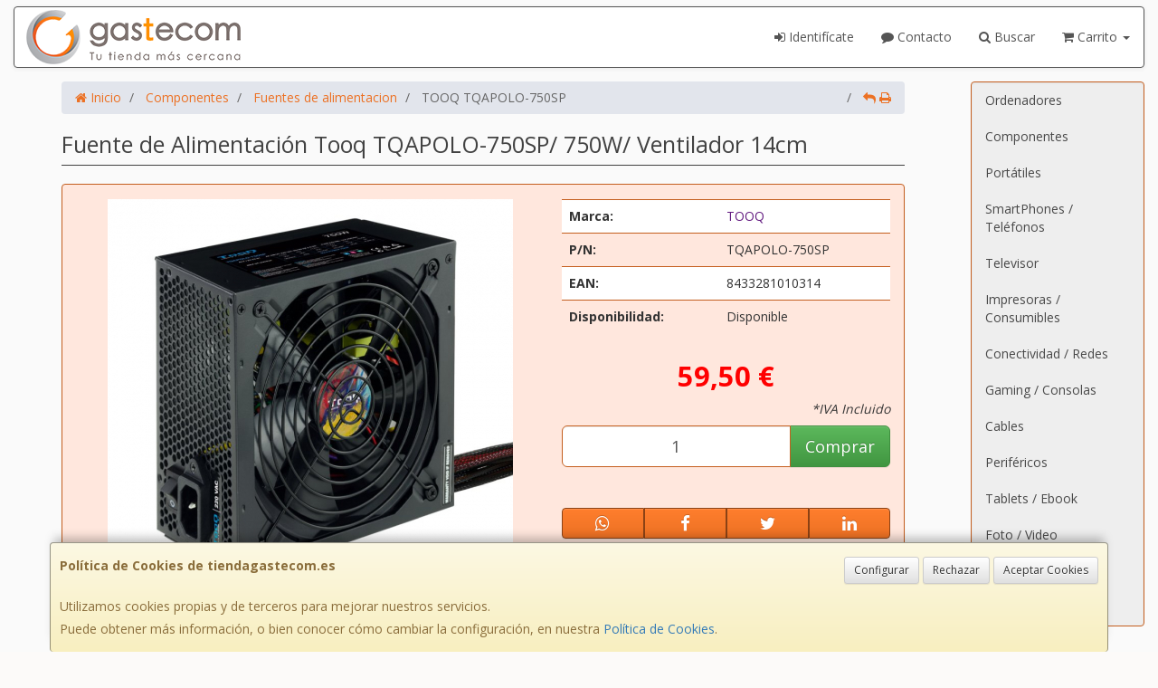

--- FILE ---
content_type: text/html; charset=utf-8
request_url: https://www.google.com/recaptcha/api2/anchor?ar=1&k=6LdWmSMUAAAAABAHg8TGiEEfMc5X9x0-1d1QRdXs&co=aHR0cHM6Ly93d3cudGllbmRhZ2FzdGVjb20uZXM6NDQz&hl=en&v=PoyoqOPhxBO7pBk68S4YbpHZ&size=normal&anchor-ms=20000&execute-ms=30000&cb=w5fnx1l2q0mb
body_size: 49213
content:
<!DOCTYPE HTML><html dir="ltr" lang="en"><head><meta http-equiv="Content-Type" content="text/html; charset=UTF-8">
<meta http-equiv="X-UA-Compatible" content="IE=edge">
<title>reCAPTCHA</title>
<style type="text/css">
/* cyrillic-ext */
@font-face {
  font-family: 'Roboto';
  font-style: normal;
  font-weight: 400;
  font-stretch: 100%;
  src: url(//fonts.gstatic.com/s/roboto/v48/KFO7CnqEu92Fr1ME7kSn66aGLdTylUAMa3GUBHMdazTgWw.woff2) format('woff2');
  unicode-range: U+0460-052F, U+1C80-1C8A, U+20B4, U+2DE0-2DFF, U+A640-A69F, U+FE2E-FE2F;
}
/* cyrillic */
@font-face {
  font-family: 'Roboto';
  font-style: normal;
  font-weight: 400;
  font-stretch: 100%;
  src: url(//fonts.gstatic.com/s/roboto/v48/KFO7CnqEu92Fr1ME7kSn66aGLdTylUAMa3iUBHMdazTgWw.woff2) format('woff2');
  unicode-range: U+0301, U+0400-045F, U+0490-0491, U+04B0-04B1, U+2116;
}
/* greek-ext */
@font-face {
  font-family: 'Roboto';
  font-style: normal;
  font-weight: 400;
  font-stretch: 100%;
  src: url(//fonts.gstatic.com/s/roboto/v48/KFO7CnqEu92Fr1ME7kSn66aGLdTylUAMa3CUBHMdazTgWw.woff2) format('woff2');
  unicode-range: U+1F00-1FFF;
}
/* greek */
@font-face {
  font-family: 'Roboto';
  font-style: normal;
  font-weight: 400;
  font-stretch: 100%;
  src: url(//fonts.gstatic.com/s/roboto/v48/KFO7CnqEu92Fr1ME7kSn66aGLdTylUAMa3-UBHMdazTgWw.woff2) format('woff2');
  unicode-range: U+0370-0377, U+037A-037F, U+0384-038A, U+038C, U+038E-03A1, U+03A3-03FF;
}
/* math */
@font-face {
  font-family: 'Roboto';
  font-style: normal;
  font-weight: 400;
  font-stretch: 100%;
  src: url(//fonts.gstatic.com/s/roboto/v48/KFO7CnqEu92Fr1ME7kSn66aGLdTylUAMawCUBHMdazTgWw.woff2) format('woff2');
  unicode-range: U+0302-0303, U+0305, U+0307-0308, U+0310, U+0312, U+0315, U+031A, U+0326-0327, U+032C, U+032F-0330, U+0332-0333, U+0338, U+033A, U+0346, U+034D, U+0391-03A1, U+03A3-03A9, U+03B1-03C9, U+03D1, U+03D5-03D6, U+03F0-03F1, U+03F4-03F5, U+2016-2017, U+2034-2038, U+203C, U+2040, U+2043, U+2047, U+2050, U+2057, U+205F, U+2070-2071, U+2074-208E, U+2090-209C, U+20D0-20DC, U+20E1, U+20E5-20EF, U+2100-2112, U+2114-2115, U+2117-2121, U+2123-214F, U+2190, U+2192, U+2194-21AE, U+21B0-21E5, U+21F1-21F2, U+21F4-2211, U+2213-2214, U+2216-22FF, U+2308-230B, U+2310, U+2319, U+231C-2321, U+2336-237A, U+237C, U+2395, U+239B-23B7, U+23D0, U+23DC-23E1, U+2474-2475, U+25AF, U+25B3, U+25B7, U+25BD, U+25C1, U+25CA, U+25CC, U+25FB, U+266D-266F, U+27C0-27FF, U+2900-2AFF, U+2B0E-2B11, U+2B30-2B4C, U+2BFE, U+3030, U+FF5B, U+FF5D, U+1D400-1D7FF, U+1EE00-1EEFF;
}
/* symbols */
@font-face {
  font-family: 'Roboto';
  font-style: normal;
  font-weight: 400;
  font-stretch: 100%;
  src: url(//fonts.gstatic.com/s/roboto/v48/KFO7CnqEu92Fr1ME7kSn66aGLdTylUAMaxKUBHMdazTgWw.woff2) format('woff2');
  unicode-range: U+0001-000C, U+000E-001F, U+007F-009F, U+20DD-20E0, U+20E2-20E4, U+2150-218F, U+2190, U+2192, U+2194-2199, U+21AF, U+21E6-21F0, U+21F3, U+2218-2219, U+2299, U+22C4-22C6, U+2300-243F, U+2440-244A, U+2460-24FF, U+25A0-27BF, U+2800-28FF, U+2921-2922, U+2981, U+29BF, U+29EB, U+2B00-2BFF, U+4DC0-4DFF, U+FFF9-FFFB, U+10140-1018E, U+10190-1019C, U+101A0, U+101D0-101FD, U+102E0-102FB, U+10E60-10E7E, U+1D2C0-1D2D3, U+1D2E0-1D37F, U+1F000-1F0FF, U+1F100-1F1AD, U+1F1E6-1F1FF, U+1F30D-1F30F, U+1F315, U+1F31C, U+1F31E, U+1F320-1F32C, U+1F336, U+1F378, U+1F37D, U+1F382, U+1F393-1F39F, U+1F3A7-1F3A8, U+1F3AC-1F3AF, U+1F3C2, U+1F3C4-1F3C6, U+1F3CA-1F3CE, U+1F3D4-1F3E0, U+1F3ED, U+1F3F1-1F3F3, U+1F3F5-1F3F7, U+1F408, U+1F415, U+1F41F, U+1F426, U+1F43F, U+1F441-1F442, U+1F444, U+1F446-1F449, U+1F44C-1F44E, U+1F453, U+1F46A, U+1F47D, U+1F4A3, U+1F4B0, U+1F4B3, U+1F4B9, U+1F4BB, U+1F4BF, U+1F4C8-1F4CB, U+1F4D6, U+1F4DA, U+1F4DF, U+1F4E3-1F4E6, U+1F4EA-1F4ED, U+1F4F7, U+1F4F9-1F4FB, U+1F4FD-1F4FE, U+1F503, U+1F507-1F50B, U+1F50D, U+1F512-1F513, U+1F53E-1F54A, U+1F54F-1F5FA, U+1F610, U+1F650-1F67F, U+1F687, U+1F68D, U+1F691, U+1F694, U+1F698, U+1F6AD, U+1F6B2, U+1F6B9-1F6BA, U+1F6BC, U+1F6C6-1F6CF, U+1F6D3-1F6D7, U+1F6E0-1F6EA, U+1F6F0-1F6F3, U+1F6F7-1F6FC, U+1F700-1F7FF, U+1F800-1F80B, U+1F810-1F847, U+1F850-1F859, U+1F860-1F887, U+1F890-1F8AD, U+1F8B0-1F8BB, U+1F8C0-1F8C1, U+1F900-1F90B, U+1F93B, U+1F946, U+1F984, U+1F996, U+1F9E9, U+1FA00-1FA6F, U+1FA70-1FA7C, U+1FA80-1FA89, U+1FA8F-1FAC6, U+1FACE-1FADC, U+1FADF-1FAE9, U+1FAF0-1FAF8, U+1FB00-1FBFF;
}
/* vietnamese */
@font-face {
  font-family: 'Roboto';
  font-style: normal;
  font-weight: 400;
  font-stretch: 100%;
  src: url(//fonts.gstatic.com/s/roboto/v48/KFO7CnqEu92Fr1ME7kSn66aGLdTylUAMa3OUBHMdazTgWw.woff2) format('woff2');
  unicode-range: U+0102-0103, U+0110-0111, U+0128-0129, U+0168-0169, U+01A0-01A1, U+01AF-01B0, U+0300-0301, U+0303-0304, U+0308-0309, U+0323, U+0329, U+1EA0-1EF9, U+20AB;
}
/* latin-ext */
@font-face {
  font-family: 'Roboto';
  font-style: normal;
  font-weight: 400;
  font-stretch: 100%;
  src: url(//fonts.gstatic.com/s/roboto/v48/KFO7CnqEu92Fr1ME7kSn66aGLdTylUAMa3KUBHMdazTgWw.woff2) format('woff2');
  unicode-range: U+0100-02BA, U+02BD-02C5, U+02C7-02CC, U+02CE-02D7, U+02DD-02FF, U+0304, U+0308, U+0329, U+1D00-1DBF, U+1E00-1E9F, U+1EF2-1EFF, U+2020, U+20A0-20AB, U+20AD-20C0, U+2113, U+2C60-2C7F, U+A720-A7FF;
}
/* latin */
@font-face {
  font-family: 'Roboto';
  font-style: normal;
  font-weight: 400;
  font-stretch: 100%;
  src: url(//fonts.gstatic.com/s/roboto/v48/KFO7CnqEu92Fr1ME7kSn66aGLdTylUAMa3yUBHMdazQ.woff2) format('woff2');
  unicode-range: U+0000-00FF, U+0131, U+0152-0153, U+02BB-02BC, U+02C6, U+02DA, U+02DC, U+0304, U+0308, U+0329, U+2000-206F, U+20AC, U+2122, U+2191, U+2193, U+2212, U+2215, U+FEFF, U+FFFD;
}
/* cyrillic-ext */
@font-face {
  font-family: 'Roboto';
  font-style: normal;
  font-weight: 500;
  font-stretch: 100%;
  src: url(//fonts.gstatic.com/s/roboto/v48/KFO7CnqEu92Fr1ME7kSn66aGLdTylUAMa3GUBHMdazTgWw.woff2) format('woff2');
  unicode-range: U+0460-052F, U+1C80-1C8A, U+20B4, U+2DE0-2DFF, U+A640-A69F, U+FE2E-FE2F;
}
/* cyrillic */
@font-face {
  font-family: 'Roboto';
  font-style: normal;
  font-weight: 500;
  font-stretch: 100%;
  src: url(//fonts.gstatic.com/s/roboto/v48/KFO7CnqEu92Fr1ME7kSn66aGLdTylUAMa3iUBHMdazTgWw.woff2) format('woff2');
  unicode-range: U+0301, U+0400-045F, U+0490-0491, U+04B0-04B1, U+2116;
}
/* greek-ext */
@font-face {
  font-family: 'Roboto';
  font-style: normal;
  font-weight: 500;
  font-stretch: 100%;
  src: url(//fonts.gstatic.com/s/roboto/v48/KFO7CnqEu92Fr1ME7kSn66aGLdTylUAMa3CUBHMdazTgWw.woff2) format('woff2');
  unicode-range: U+1F00-1FFF;
}
/* greek */
@font-face {
  font-family: 'Roboto';
  font-style: normal;
  font-weight: 500;
  font-stretch: 100%;
  src: url(//fonts.gstatic.com/s/roboto/v48/KFO7CnqEu92Fr1ME7kSn66aGLdTylUAMa3-UBHMdazTgWw.woff2) format('woff2');
  unicode-range: U+0370-0377, U+037A-037F, U+0384-038A, U+038C, U+038E-03A1, U+03A3-03FF;
}
/* math */
@font-face {
  font-family: 'Roboto';
  font-style: normal;
  font-weight: 500;
  font-stretch: 100%;
  src: url(//fonts.gstatic.com/s/roboto/v48/KFO7CnqEu92Fr1ME7kSn66aGLdTylUAMawCUBHMdazTgWw.woff2) format('woff2');
  unicode-range: U+0302-0303, U+0305, U+0307-0308, U+0310, U+0312, U+0315, U+031A, U+0326-0327, U+032C, U+032F-0330, U+0332-0333, U+0338, U+033A, U+0346, U+034D, U+0391-03A1, U+03A3-03A9, U+03B1-03C9, U+03D1, U+03D5-03D6, U+03F0-03F1, U+03F4-03F5, U+2016-2017, U+2034-2038, U+203C, U+2040, U+2043, U+2047, U+2050, U+2057, U+205F, U+2070-2071, U+2074-208E, U+2090-209C, U+20D0-20DC, U+20E1, U+20E5-20EF, U+2100-2112, U+2114-2115, U+2117-2121, U+2123-214F, U+2190, U+2192, U+2194-21AE, U+21B0-21E5, U+21F1-21F2, U+21F4-2211, U+2213-2214, U+2216-22FF, U+2308-230B, U+2310, U+2319, U+231C-2321, U+2336-237A, U+237C, U+2395, U+239B-23B7, U+23D0, U+23DC-23E1, U+2474-2475, U+25AF, U+25B3, U+25B7, U+25BD, U+25C1, U+25CA, U+25CC, U+25FB, U+266D-266F, U+27C0-27FF, U+2900-2AFF, U+2B0E-2B11, U+2B30-2B4C, U+2BFE, U+3030, U+FF5B, U+FF5D, U+1D400-1D7FF, U+1EE00-1EEFF;
}
/* symbols */
@font-face {
  font-family: 'Roboto';
  font-style: normal;
  font-weight: 500;
  font-stretch: 100%;
  src: url(//fonts.gstatic.com/s/roboto/v48/KFO7CnqEu92Fr1ME7kSn66aGLdTylUAMaxKUBHMdazTgWw.woff2) format('woff2');
  unicode-range: U+0001-000C, U+000E-001F, U+007F-009F, U+20DD-20E0, U+20E2-20E4, U+2150-218F, U+2190, U+2192, U+2194-2199, U+21AF, U+21E6-21F0, U+21F3, U+2218-2219, U+2299, U+22C4-22C6, U+2300-243F, U+2440-244A, U+2460-24FF, U+25A0-27BF, U+2800-28FF, U+2921-2922, U+2981, U+29BF, U+29EB, U+2B00-2BFF, U+4DC0-4DFF, U+FFF9-FFFB, U+10140-1018E, U+10190-1019C, U+101A0, U+101D0-101FD, U+102E0-102FB, U+10E60-10E7E, U+1D2C0-1D2D3, U+1D2E0-1D37F, U+1F000-1F0FF, U+1F100-1F1AD, U+1F1E6-1F1FF, U+1F30D-1F30F, U+1F315, U+1F31C, U+1F31E, U+1F320-1F32C, U+1F336, U+1F378, U+1F37D, U+1F382, U+1F393-1F39F, U+1F3A7-1F3A8, U+1F3AC-1F3AF, U+1F3C2, U+1F3C4-1F3C6, U+1F3CA-1F3CE, U+1F3D4-1F3E0, U+1F3ED, U+1F3F1-1F3F3, U+1F3F5-1F3F7, U+1F408, U+1F415, U+1F41F, U+1F426, U+1F43F, U+1F441-1F442, U+1F444, U+1F446-1F449, U+1F44C-1F44E, U+1F453, U+1F46A, U+1F47D, U+1F4A3, U+1F4B0, U+1F4B3, U+1F4B9, U+1F4BB, U+1F4BF, U+1F4C8-1F4CB, U+1F4D6, U+1F4DA, U+1F4DF, U+1F4E3-1F4E6, U+1F4EA-1F4ED, U+1F4F7, U+1F4F9-1F4FB, U+1F4FD-1F4FE, U+1F503, U+1F507-1F50B, U+1F50D, U+1F512-1F513, U+1F53E-1F54A, U+1F54F-1F5FA, U+1F610, U+1F650-1F67F, U+1F687, U+1F68D, U+1F691, U+1F694, U+1F698, U+1F6AD, U+1F6B2, U+1F6B9-1F6BA, U+1F6BC, U+1F6C6-1F6CF, U+1F6D3-1F6D7, U+1F6E0-1F6EA, U+1F6F0-1F6F3, U+1F6F7-1F6FC, U+1F700-1F7FF, U+1F800-1F80B, U+1F810-1F847, U+1F850-1F859, U+1F860-1F887, U+1F890-1F8AD, U+1F8B0-1F8BB, U+1F8C0-1F8C1, U+1F900-1F90B, U+1F93B, U+1F946, U+1F984, U+1F996, U+1F9E9, U+1FA00-1FA6F, U+1FA70-1FA7C, U+1FA80-1FA89, U+1FA8F-1FAC6, U+1FACE-1FADC, U+1FADF-1FAE9, U+1FAF0-1FAF8, U+1FB00-1FBFF;
}
/* vietnamese */
@font-face {
  font-family: 'Roboto';
  font-style: normal;
  font-weight: 500;
  font-stretch: 100%;
  src: url(//fonts.gstatic.com/s/roboto/v48/KFO7CnqEu92Fr1ME7kSn66aGLdTylUAMa3OUBHMdazTgWw.woff2) format('woff2');
  unicode-range: U+0102-0103, U+0110-0111, U+0128-0129, U+0168-0169, U+01A0-01A1, U+01AF-01B0, U+0300-0301, U+0303-0304, U+0308-0309, U+0323, U+0329, U+1EA0-1EF9, U+20AB;
}
/* latin-ext */
@font-face {
  font-family: 'Roboto';
  font-style: normal;
  font-weight: 500;
  font-stretch: 100%;
  src: url(//fonts.gstatic.com/s/roboto/v48/KFO7CnqEu92Fr1ME7kSn66aGLdTylUAMa3KUBHMdazTgWw.woff2) format('woff2');
  unicode-range: U+0100-02BA, U+02BD-02C5, U+02C7-02CC, U+02CE-02D7, U+02DD-02FF, U+0304, U+0308, U+0329, U+1D00-1DBF, U+1E00-1E9F, U+1EF2-1EFF, U+2020, U+20A0-20AB, U+20AD-20C0, U+2113, U+2C60-2C7F, U+A720-A7FF;
}
/* latin */
@font-face {
  font-family: 'Roboto';
  font-style: normal;
  font-weight: 500;
  font-stretch: 100%;
  src: url(//fonts.gstatic.com/s/roboto/v48/KFO7CnqEu92Fr1ME7kSn66aGLdTylUAMa3yUBHMdazQ.woff2) format('woff2');
  unicode-range: U+0000-00FF, U+0131, U+0152-0153, U+02BB-02BC, U+02C6, U+02DA, U+02DC, U+0304, U+0308, U+0329, U+2000-206F, U+20AC, U+2122, U+2191, U+2193, U+2212, U+2215, U+FEFF, U+FFFD;
}
/* cyrillic-ext */
@font-face {
  font-family: 'Roboto';
  font-style: normal;
  font-weight: 900;
  font-stretch: 100%;
  src: url(//fonts.gstatic.com/s/roboto/v48/KFO7CnqEu92Fr1ME7kSn66aGLdTylUAMa3GUBHMdazTgWw.woff2) format('woff2');
  unicode-range: U+0460-052F, U+1C80-1C8A, U+20B4, U+2DE0-2DFF, U+A640-A69F, U+FE2E-FE2F;
}
/* cyrillic */
@font-face {
  font-family: 'Roboto';
  font-style: normal;
  font-weight: 900;
  font-stretch: 100%;
  src: url(//fonts.gstatic.com/s/roboto/v48/KFO7CnqEu92Fr1ME7kSn66aGLdTylUAMa3iUBHMdazTgWw.woff2) format('woff2');
  unicode-range: U+0301, U+0400-045F, U+0490-0491, U+04B0-04B1, U+2116;
}
/* greek-ext */
@font-face {
  font-family: 'Roboto';
  font-style: normal;
  font-weight: 900;
  font-stretch: 100%;
  src: url(//fonts.gstatic.com/s/roboto/v48/KFO7CnqEu92Fr1ME7kSn66aGLdTylUAMa3CUBHMdazTgWw.woff2) format('woff2');
  unicode-range: U+1F00-1FFF;
}
/* greek */
@font-face {
  font-family: 'Roboto';
  font-style: normal;
  font-weight: 900;
  font-stretch: 100%;
  src: url(//fonts.gstatic.com/s/roboto/v48/KFO7CnqEu92Fr1ME7kSn66aGLdTylUAMa3-UBHMdazTgWw.woff2) format('woff2');
  unicode-range: U+0370-0377, U+037A-037F, U+0384-038A, U+038C, U+038E-03A1, U+03A3-03FF;
}
/* math */
@font-face {
  font-family: 'Roboto';
  font-style: normal;
  font-weight: 900;
  font-stretch: 100%;
  src: url(//fonts.gstatic.com/s/roboto/v48/KFO7CnqEu92Fr1ME7kSn66aGLdTylUAMawCUBHMdazTgWw.woff2) format('woff2');
  unicode-range: U+0302-0303, U+0305, U+0307-0308, U+0310, U+0312, U+0315, U+031A, U+0326-0327, U+032C, U+032F-0330, U+0332-0333, U+0338, U+033A, U+0346, U+034D, U+0391-03A1, U+03A3-03A9, U+03B1-03C9, U+03D1, U+03D5-03D6, U+03F0-03F1, U+03F4-03F5, U+2016-2017, U+2034-2038, U+203C, U+2040, U+2043, U+2047, U+2050, U+2057, U+205F, U+2070-2071, U+2074-208E, U+2090-209C, U+20D0-20DC, U+20E1, U+20E5-20EF, U+2100-2112, U+2114-2115, U+2117-2121, U+2123-214F, U+2190, U+2192, U+2194-21AE, U+21B0-21E5, U+21F1-21F2, U+21F4-2211, U+2213-2214, U+2216-22FF, U+2308-230B, U+2310, U+2319, U+231C-2321, U+2336-237A, U+237C, U+2395, U+239B-23B7, U+23D0, U+23DC-23E1, U+2474-2475, U+25AF, U+25B3, U+25B7, U+25BD, U+25C1, U+25CA, U+25CC, U+25FB, U+266D-266F, U+27C0-27FF, U+2900-2AFF, U+2B0E-2B11, U+2B30-2B4C, U+2BFE, U+3030, U+FF5B, U+FF5D, U+1D400-1D7FF, U+1EE00-1EEFF;
}
/* symbols */
@font-face {
  font-family: 'Roboto';
  font-style: normal;
  font-weight: 900;
  font-stretch: 100%;
  src: url(//fonts.gstatic.com/s/roboto/v48/KFO7CnqEu92Fr1ME7kSn66aGLdTylUAMaxKUBHMdazTgWw.woff2) format('woff2');
  unicode-range: U+0001-000C, U+000E-001F, U+007F-009F, U+20DD-20E0, U+20E2-20E4, U+2150-218F, U+2190, U+2192, U+2194-2199, U+21AF, U+21E6-21F0, U+21F3, U+2218-2219, U+2299, U+22C4-22C6, U+2300-243F, U+2440-244A, U+2460-24FF, U+25A0-27BF, U+2800-28FF, U+2921-2922, U+2981, U+29BF, U+29EB, U+2B00-2BFF, U+4DC0-4DFF, U+FFF9-FFFB, U+10140-1018E, U+10190-1019C, U+101A0, U+101D0-101FD, U+102E0-102FB, U+10E60-10E7E, U+1D2C0-1D2D3, U+1D2E0-1D37F, U+1F000-1F0FF, U+1F100-1F1AD, U+1F1E6-1F1FF, U+1F30D-1F30F, U+1F315, U+1F31C, U+1F31E, U+1F320-1F32C, U+1F336, U+1F378, U+1F37D, U+1F382, U+1F393-1F39F, U+1F3A7-1F3A8, U+1F3AC-1F3AF, U+1F3C2, U+1F3C4-1F3C6, U+1F3CA-1F3CE, U+1F3D4-1F3E0, U+1F3ED, U+1F3F1-1F3F3, U+1F3F5-1F3F7, U+1F408, U+1F415, U+1F41F, U+1F426, U+1F43F, U+1F441-1F442, U+1F444, U+1F446-1F449, U+1F44C-1F44E, U+1F453, U+1F46A, U+1F47D, U+1F4A3, U+1F4B0, U+1F4B3, U+1F4B9, U+1F4BB, U+1F4BF, U+1F4C8-1F4CB, U+1F4D6, U+1F4DA, U+1F4DF, U+1F4E3-1F4E6, U+1F4EA-1F4ED, U+1F4F7, U+1F4F9-1F4FB, U+1F4FD-1F4FE, U+1F503, U+1F507-1F50B, U+1F50D, U+1F512-1F513, U+1F53E-1F54A, U+1F54F-1F5FA, U+1F610, U+1F650-1F67F, U+1F687, U+1F68D, U+1F691, U+1F694, U+1F698, U+1F6AD, U+1F6B2, U+1F6B9-1F6BA, U+1F6BC, U+1F6C6-1F6CF, U+1F6D3-1F6D7, U+1F6E0-1F6EA, U+1F6F0-1F6F3, U+1F6F7-1F6FC, U+1F700-1F7FF, U+1F800-1F80B, U+1F810-1F847, U+1F850-1F859, U+1F860-1F887, U+1F890-1F8AD, U+1F8B0-1F8BB, U+1F8C0-1F8C1, U+1F900-1F90B, U+1F93B, U+1F946, U+1F984, U+1F996, U+1F9E9, U+1FA00-1FA6F, U+1FA70-1FA7C, U+1FA80-1FA89, U+1FA8F-1FAC6, U+1FACE-1FADC, U+1FADF-1FAE9, U+1FAF0-1FAF8, U+1FB00-1FBFF;
}
/* vietnamese */
@font-face {
  font-family: 'Roboto';
  font-style: normal;
  font-weight: 900;
  font-stretch: 100%;
  src: url(//fonts.gstatic.com/s/roboto/v48/KFO7CnqEu92Fr1ME7kSn66aGLdTylUAMa3OUBHMdazTgWw.woff2) format('woff2');
  unicode-range: U+0102-0103, U+0110-0111, U+0128-0129, U+0168-0169, U+01A0-01A1, U+01AF-01B0, U+0300-0301, U+0303-0304, U+0308-0309, U+0323, U+0329, U+1EA0-1EF9, U+20AB;
}
/* latin-ext */
@font-face {
  font-family: 'Roboto';
  font-style: normal;
  font-weight: 900;
  font-stretch: 100%;
  src: url(//fonts.gstatic.com/s/roboto/v48/KFO7CnqEu92Fr1ME7kSn66aGLdTylUAMa3KUBHMdazTgWw.woff2) format('woff2');
  unicode-range: U+0100-02BA, U+02BD-02C5, U+02C7-02CC, U+02CE-02D7, U+02DD-02FF, U+0304, U+0308, U+0329, U+1D00-1DBF, U+1E00-1E9F, U+1EF2-1EFF, U+2020, U+20A0-20AB, U+20AD-20C0, U+2113, U+2C60-2C7F, U+A720-A7FF;
}
/* latin */
@font-face {
  font-family: 'Roboto';
  font-style: normal;
  font-weight: 900;
  font-stretch: 100%;
  src: url(//fonts.gstatic.com/s/roboto/v48/KFO7CnqEu92Fr1ME7kSn66aGLdTylUAMa3yUBHMdazQ.woff2) format('woff2');
  unicode-range: U+0000-00FF, U+0131, U+0152-0153, U+02BB-02BC, U+02C6, U+02DA, U+02DC, U+0304, U+0308, U+0329, U+2000-206F, U+20AC, U+2122, U+2191, U+2193, U+2212, U+2215, U+FEFF, U+FFFD;
}

</style>
<link rel="stylesheet" type="text/css" href="https://www.gstatic.com/recaptcha/releases/PoyoqOPhxBO7pBk68S4YbpHZ/styles__ltr.css">
<script nonce="CJYubVai55kTFSyF4Iq7LQ" type="text/javascript">window['__recaptcha_api'] = 'https://www.google.com/recaptcha/api2/';</script>
<script type="text/javascript" src="https://www.gstatic.com/recaptcha/releases/PoyoqOPhxBO7pBk68S4YbpHZ/recaptcha__en.js" nonce="CJYubVai55kTFSyF4Iq7LQ">
      
    </script></head>
<body><div id="rc-anchor-alert" class="rc-anchor-alert"></div>
<input type="hidden" id="recaptcha-token" value="[base64]">
<script type="text/javascript" nonce="CJYubVai55kTFSyF4Iq7LQ">
      recaptcha.anchor.Main.init("[\x22ainput\x22,[\x22bgdata\x22,\x22\x22,\[base64]/[base64]/[base64]/KE4oMTI0LHYsdi5HKSxMWihsLHYpKTpOKDEyNCx2LGwpLFYpLHYpLFQpKSxGKDE3MSx2KX0scjc9ZnVuY3Rpb24obCl7cmV0dXJuIGx9LEM9ZnVuY3Rpb24obCxWLHYpe04odixsLFYpLFZbYWtdPTI3OTZ9LG49ZnVuY3Rpb24obCxWKXtWLlg9KChWLlg/[base64]/[base64]/[base64]/[base64]/[base64]/[base64]/[base64]/[base64]/[base64]/[base64]/[base64]\\u003d\x22,\[base64]\x22,\x22AcOiJzAcCGUnXsOvOQYKagPDtnBBw5lUci1fTcOWU33Cs3dNw6B7w4lfaHpmw4DCgMKgU1RowplZw69xw4LDqinDvVvDlMKCZgrCu1/[base64]/CgjLCm3RlZgQ4w7fCgSYTwr/Cj8O/[base64]/DnQLCrcOpPzPDq2DCoBTDrCXCjsOOGcOeAcOCw6/CnsKAby7CvsO4w7AERH/ChcOGXsKXJ8O5ZcOsYHHCtxbDuyHDszEcK1IFcnQKw64Kw7nCvRbDjcKKaHMmNAvDh8K6w44kw4dWQxTCuMO9wqXDp8OGw73CjzrDvMOdw50nwqTDqMKTw5p2AQfDvsKUYsK7F8K9QcKFE8Kqe8K/WBtRXRrCkEnCkMOvUmrCg8KNw6jClMOUw6rCpxPCuyQEw6nCrXc3UCfDkmI0w5HCt3zDmyA+YAbDrBdlBcKDw58nKHDCicOgIsOFwrbCkcKowpfCmsObwq4uwpdFwpnClDU2F08uPMKfwqZkw4tPwpEHwrDCv8O4IMKaK8O/[base64]/[base64]/CjsKwFmFHTMOxXcKCHVnDjivDssOjwokqwoFBwqzDn3QYRV3ClMKAwpjDlcKFw6PCgQoLAk4cw7sBw4DClXtdNWfCh3PDtcO2w5XDkxvCm8K1NzrCpMK8cyPDv8OPwpgsUMOpw5zCpBDDocOhOsKle8OUwpzClUTCscKJaMONw57DvSVow6p0XMOUwo/DrxQ6wp9mw6LCn0fDmBQ8w7bCvkHDpywnPMKLPDXCiXtJC8OXDi4nA8KONsK1YDLCpBjDp8OTXXJYw61SwpRBL8KKw5/CnMK1fknCpsOtw4Ypw50PwqRbdRrCm8OJwrM9w6bDlibCnwHClMOZBsKMVwtZWRx9w4/Cpwsvw5jDnsKrwqzDkRZzcnHCs8OxL8KZwrhuH3k9bsKMAsO7NhFXA13DlcOBR2YvwqR2wrk4M8Khw5LDqcOZNsO2w54VccOFwqHCkz7DsQk9JFxNdMKsw7QIw68paUpOw4vDpU/CmMOjLcOFQDrCkcKkwowPw4gMS8KQIWrDuHHCscOCwq9ZSsK9XnYKw4TCnsONw5pGw7bDrsKoTcOPJBVMwpJIBm97wr43wrjCtiPDsinCucKMwqnCocKRahPCn8KvUmwXw4PCmgZQwqk3H3BzwpfDgMKUwrfCjMKyIcKVworDl8KkA8OHU8KzB8O/wqx/TcOpMMOMF8OgLTzCkW7CinnCjcOdPRfCrcK4eFLCqsKlM8KRb8K4EcOhw5jDrCjDucOxw5YyT8K5VsOFQ0wXdsO+w5fCh8K/w748wozDuzjCvsOhBzLDk8KUWUR+wqbCm8KdwoI0wr3CmTrCuMOswrxkwoPCjcO/KcOCw7xmSH0LCVbDocKrFcK8wqPCv2/CnsKBwqHCpMOkw6jDiCg9PzDCjlbCnXgICCQawqkJRsKiSnJEw4TDu0rDpnbCrcKBKsKIw6EWf8OXwqXCrkbDjg44w5rCjMKTWl8mwrzComFsUcKXJF3DqcOCF8OPwq4swo8nwqQXw6zDuRTCu8KXw5Ygw6jCicK6w6FEWxzCvB7Cj8Osw7Nvw4/ChUnClcO/wo7Ckx93dMK6wrFTw7c/w5tsTn3DtVlkWwPCmMOhw7nCqF9Owo4Sw7QBwo/ChsOVX8K7Fn/DlMOcw6LDscOaAcK4RSjDpwxAX8KHI1BGw6vDq37DjsOxwqtKLTcHw4wmw4zCmsOywq/DocKXw5oRAsOPw4lpwqnDpMOcA8KOwpctcgXCuUPCusOPwrLDgQQpwopFfMOmwpjDrsKGdcOMw6h3w6fCk3MCMxciMV0OOnTCmMOYwp5OfFDDk8OzdB7CkGZgwr/DpsKrwqTDs8KebTBfeS1aP3UWQmvDjMO3CDEtwr3DtBrDssOJN3B7w4Uhwq1xwqPCmcKQw6lRSUpwLMO9Xwcdw78lUcKrDhjCsMOpw7VswpbDgMOzL8KUwpXCq0DCjnlOw4jDlMO1w4PDiHDDssOmw4/[base64]/CjgLCmcK6D8Kaw5AAwoFJwqMlw5F0woUawqHCqh4QUcO9ZMOyW1DCsjPCpAEPbD86wos3w6Mtw65Pwr9zw5DCicOCScKlwoXDrk8Nw51pwrDCjg53wpN+w67Cm8OPMS7CmjZRMcO6wrRHw4RIw5DCtWrDvcKlw5E4HWZfwrM2w6NWw5UxAlAxwp3CuMKRO8Oawr/[base64]/ChcOsWsKWwrrCoAFWw4TCsFh4AMO7I8K+HHM1w6/Dkyxdwqo2CipvK0YXS8KEcGlnw5QbwqfDthQeaRLCqjbCp8KTQnIFw6BxwoZ8EMKpBRRjw4PDu8KRw6Y+w7vDmmXDusOxLUk9aw5Ow7ZmB8OkwrnDiF9kw7bCpTlXfi3DvcKiw4/[base64]/Cu8KvHx3DvsOOwoXDqcKRwoXDrRvDn8Kaw6LCjUIsGUYqdiYrKsKtJg00ewJzCFDCvz7DmBkpw5DDryBjY8OKw70awprClx7Cni3Dv8KOw6pHFQl1U8OzSxvCosOuAxnDhMOqw55Ww7QEMMOsw5hIbsOsZAZxWcKMwrXDqT96w5/CgxfDvUHCml/DoMODwqNUw5XCpwXDjiZmw5MgwqTDgsOKwrFKRlTDlMKYWxhoCVlwwrdIGVXCu8OhR8KeHkEUwoJ5wrRqEMK/cMO/w5vDpsKpw6fDowAifMKVHGDCv2VQGS4Hwo5/[base64]/RcO/woUYZjcJwqIFMGdBw7A7LcKww6/Dqx/DksKSwpDCjQ/CvArCo8OPV8OvYMKMwqoww70LPMKEwrhTX8OywpMsw43DpBXCo3x0SxXDuSo/LcKpwofDvsO4dmzCtV9MwpYMw7Y2wpLCuwoRTl3DucORw4ghwq/DoMK1w5UxFHM7wo3DuMKwwpLDsMKGwq0SR8KJwonDgMKsVMOIIsODCgN8IMOKw4jChQYFwojDr30xw6kAw7HCsAlWVsOaJsKMXsKUVMOzwoZYEsOMVHLDusOUFsOgw7Ihdh7DncKCw6fCvy/Cqy1XUVNTQmgLwpHDuHDDkhfDqMOkIGnDqyfDmGfCn03CrMKLwrsFw7cYcRoFwqnChGI7w4XDrsO7wq/DtEUmw6LDvXYidkBUw65GbMKEwpHDt0fDtFTCgcOjw4Qmwqo/Q8Orw43DpyNww4hIJx86wqxZEyIXZWRawr1GXMOHEMKtQ1MjQcKLRm/Cs2TCpAbCicK6w7TDscKJwpxMwqIUfsOzVMOSHRMGwoVewotWKwzDhsO2K1Rfwq7DiUHClALClwfCnhjDuMOhw6dOwq1fw5JxdD/CiGzDgRHDmMOPeik7SMO2G0U2SHnDk08cPiTCgF9rI8O4w54gAGsGEgnDvcKAGnl8wrzCtgPDmsKww6kcBnbDh8OFOGrDvQUZTsK4FmIrwp/DlELDjMKJw6YOw4s4JcOaU3/ClsK8wpxdcl3DjcKDOS/Cl8KLUMOPw43Cojkkw5LCgmBQw5cUO8OGH2PCmUbDlAXCj8KzacOZwq8NCMOcPMKWXcKEIcKBHQfChjYCXcKhRMO7Uh8Lw5HDr8KpwoMlO8OIckfDq8ORw6TCjVwSc8Oywqx9wo8iwrLCm2UBMsK4wq10O8OZwqofdnhiw7DDh8KqRMKIwpfDl8K/esOSGg7CisODw4tAw4fDpMOgwrvCrsK9HMOmJD4Sw7Y8TMKIRMO3YxwJwpkiEwbDu1AqMAg8w6HCocKTwoJTwozDhMOjYhLCgCLCgsKoSsOrw4jClHzCkcK/HMOVHsOybFpBw4sCasKQNsOREcKtw57DuCvDvsKxw7I6L8OMIV7DoGhIwp81asOrNgBrZsObwrBBdQPCrE7DuybCoSrCiGkdwrsKw5nCnkfCiSQQwqlZw7PCjD7DncOXVWfCgn/Cj8O7wobDvcK2N0rDisK7w4ULwoTDucKFw7LDsH5gbTEew7tnw702ISbCpjxUw47CgcO/CzQtD8Kzw7jCtncew6ZjGcONwq0VSFjCmVnDqsKTQsKlR24vTsKCwrMqwpzCgztrCmc6IT9twojDrFQQw7cYwqthYWjDnsOJwo/CgyYGXMKbTMKqwoUpYkwfwrNKA8OFSsOubHpiYgfDqMKlw7/[base64]/DtzzCtHDCjRrDrsKawq0JPsKBJMK/wr12wqbCv0zDjcOJw4DCqMOUKsKGAcOcBxJqwp7Cjj7DnQjDhXAjw5pjwr3DjMOWw49TTMK1ccOtwrrDu8KCV8K/wonCgVXCtG/Clz/ChlV0w7peZcKmw6B6VUshw6bDowdvADXDvw/[base64]/ClcKlGjvDp2rClA13woHClMOTw44Ow6jCnsKDH8KVwrPCtcKlw6xyVsKhwp7DpQbDghvDk3jDpDXDhsODb8OBwprDjMOJwozDusO/w77CtnHCp8OSfsOPWhDDjsOOJ8KiwpUhOx4JOcKhe8O9LyEob3vDrsKzwqHCjMOywo9+w7kuOnvDlljDuFTDqcO7w5rCgGA9wrk3Zg0Iw7jCqB/DqCckI0jDtgd0w4TDkAnCkMK9wrXDsQ/CgcK0w4JZw4wpwq0bwqbDj8OPwozCvT9MIyByUDskwprDpsOdwo/CicOiw5/CiEfCkTkwaEdREsKIAVvDlTU7w4vCo8Kdb8OrwoRfOcKtwrfCq8OTwqQEw47Dg8OPw4DDtMKabMKtYCrCr8OUw4/Ctx/DuDDDqMKXw6PDoiZ9wo48w7plwo3DhcO7WyhAZivDrcKmcQzCmMK1w4TDpDsrw6fDt2jDiMKCwpzCglbDpBUNDHsGwr/[base64]/[base64]/[base64]/CvVltDMKnw6TCiMO1worDvyzDuS0sU2EjL0hFUmHDgE3DicKUwp/[base64]/[base64]/w5U1w57CvsOVOBVqFnLCusOpw77Cv0rDjMOAbsOvVcKZYRjDs8OpS8OFR8K2QxvClkkPLQPCpsKfMsO+wrDDosOmdMORw6cNw68FwqnDjQZcbgHDp0/ClT9FMMOXf8KLXcOyMsKtCMKGwpMxw6HDszLDjcOYfsOnw6HClm/Ch8K9wo4sTxUFw4s+w53Cuy3DsjnDoBQPR8O2GcKNw6xdP8Khw6FGEUnDv2ZNwrnDtHXCimRhTCfDh8OfGMOaM8OiwoYDw54cOcOJOX9/wovDo8OLwrLCp8KILnB6AcOjXcKJw6fDjsKTLsKhPMKpw51/ZcOoQsONA8OyEMKTHcO6wqjCvkVgwoVJW8KIXU9GBcK9worDqBTClnU+w67Di0PDgcKYw4rDoXLCrcO0wpnCtcOqX8OlE2jCjsOVL8KvIwdPfEMhdCPCuX9bw5zCnUjDpE/CvMOeDcKtV2YFJULDrMKOwpEHJCbCmMORwr7DgMOhw6oGMcK/wp1nEMO8FsOvS8Kpw4DDnsKYFl/DrxNTCVY3wpUPTsOQVgRCZMKGwrDCjsOWwqBXNsOPw77DoCZ6woLDpMOkwrnDhcKpwpIpwqDCsRDDswrCpcK/woDChcOLwqHChsO8wpfCpMK/QFEOBMOQw6dGwrcUWmnCgiDCksKZwpnDtcOGAcKZw5nCqcKFBmgzfVIKCcOkEMOwwoPDrjrCryIMwovDlsOHw53DgBLDpFzDgzrClXrCoDoyw78bw7sSw55OwrnDgjQTwpZDw5TCuMOEIsODwooVNMO/[base64]/Ci8O8NVTCg3koWMONDsKbw6U/ZGLCuiNtwqnCpRp+wpjDkjAeV8KzaMOdAznCncKvwrrDtQjDnHM1K8Kpw4bDp8OfJhrCqsOJCsOxw64QeX/Du1cmw5TDs10gw5A4wrNEw7zChMKxwoTCoD0two/[base64]/DtGdKS11mGsKiBi4vwr4CwoXDrlVtw6vDjsKew4TDm3cdDsKowr7Dv8O/wpRfwokrDj0wSAbCiAzDuwnDh3HCs8KGMcO9wozDlyTCnicIw5sDXsKoCVTDqcKnw4bCo8OSN8K/AkNVwqthw58iw6dnw4IHX8OQVF8xNm1LPcO3SAXDk8KrwrdLwqXDpSZcw6oQwqMDwrFYe2xhHhxqDcOBIRTDul3CuMOZfWgsw7DDj8O9w6cjwprDqksbYwEZw4vCscKkScOxEsK1wrE4Xk/CuRvCh2huwrRJMMKIwo/Dv8KfMMKJfUnDjMKUacOFPsKnN2TCncOSwr/CjCjDuQFnwqM6SsKawp9Ow5XCscOBLzLCucOmwqcjPzJgw48LOwtew4E4YMOFwrjChsOCfQpuNAPDhMKEw7fDq2/[base64]/FQNww73CkMKKci/Di8Oiw411wrdJwoQicFzDjizDomvDkQ4hKCZKT8K4LMKVw40TITHDk8Ktw6LCiMK7EFjDpC7CjcOiPMKBOQLCqcKIw59Yw50Gw7bChkAsw6rDjkzCp8K8wo0yGwVjw7sRwqbDkcOtQTrChC/Ck8OsZ8OsUTZMwo/Dn2LCmAIuBcOYw7BaGcOyVHw7wpgCR8K5Z8KbUMKEE0g6w58uwpXCqcKlwpjDocOmw7NjwqPDjsOPS8KObMKULUXCuzrDlifCiSs6wqTDjsKNw5QvwovDuMKdFMKRwpN8w6/ClsKiwqPDvMK9w4fDlEzCqznDmU9EL8KHH8OZdDtewopIwp9dworDj8OhLn7Dm2xmFsKvGiTDiB8uA8OGwobCiMOowp7CjcO4V0PDvsOiwpUFw4vDiQTDgDYRwpPDqnZ+wo/[base64]/wqPCrFkPw4pMcsOPwpx8aMKWSWRKw64/[base64]/Cp8KKCcOHwqkQwqchcVNeakhuwp9qw5jDklXDrsOgwpvCvcK7wpLDlcKablFtGyQSIEZ7XD3DlMKSwrQ+w4NKHMK2ZMOVw4HDq8O9HMO2w6/Ch2oqC8KcJ1fCo2Y9w6bDiQ7CmF0TacKrw50yw5PDu35CNRHDg8Kew4kCFcKaw5HDl8O4e8OOwpA9eR/Ck0nDhBJ3w7nCr1pEbMKYG3DDkg5Ew7xbKsKzJMKzJMKPXWY/wr4rwotyw6o+w786w7TDpTYKWF4AOsKfw5BnGcOSwoTDv8OQMsKAw7jDi35dJcOCUsK9dUTDkHlfw5Vyw5zCh0hpXCdgw4TClH4CwpQoFsOJOsK5Ay5QbBxawrvDuiNhwrXCk3HCmVPDq8K2f3/Cu1F7McKSw5wrw5xfGMOzPRYjWMOYMMKOw6ZMwooTPBoWUMOVw4bDkMONH8KjZQHChsKFfMKZwq3DqsOmw54nw53Dh8OwwplMCxc4wr3Dh8OhHXLDu8K+bsOtwqQyc8OhSFdbcmvDoMKTWMOTwrLCtMOiPULCrSTCiEfCi2IvWcOkVcKbw4/[base64]/w7zCgsOpLTzDo8Ktw5FPw5p2w4JDJcKQw4www4V9GivDnTzCjcOOw7UPw4gVw4PCocKFeMKcWVXCpcO5BMOsfn3ChMO8UwjDqHd2WzHDgFvDnWsIYsOLN8K9w77Dp8K6QsOpwqwbw6BdEG8hw5Ziw57CosK2dMOaw5ljw7UsHMKdwrfCocOSwrAQPcKQw6VywpvCuB/Cm8ORw4bCiMKnw7BrMsKOe8K3wrHDrDfCrcKcwohjGSUNW0jCksK/bkMvMsKoBmrCicOBwrDDtgQlw5fCnGjCiGDDhx9hDMOTw7TCsFYqwpPCnRAfwpTCsELDicKMIkJmwozDuMKywo7DmGbCn8K8A8OuYl05Sx4FeMOpwqTDkXBgaDHDj8O9wpfDhMKbY8K+w5xQNz7Cq8OHUC8fwpDDqcO1w59Xw44Jw57CtcOGS3clW8OzRcOjw6/CsMO4S8Kyw7B9CMK4wpPCjXlJaMOOYcOTIsKnMMKlLnfCs8O5UgZoAwoVwpR2AjdhCsKow5BpVABnw5E2wr3DuDHDuB8Lwqd0YmnCsMKvwqpsGMO1wqVywqnDlk3DoCp6IwTDlMKaKsKhAEDDmQDDsRMHwqzCqQ44dMKGw4ZmCCnDl8O2wpzDm8KUw6/CpMOvSsOeDcKbC8OnasKTwpFaa8KqLzIewpLDtl/[base64]/DtcKOHFLCvjPCtlnCvsK+HBMFKmtZwqfCnsOpOMKZwpLClsKOCcKAecKAZzLCq8KJHEDCucOoHTZ1w78/Zioqwpt6wo0YCMOrwo1Uw6rClcOWwrodNk/Cpnx+E1fDsGvCvcKPwpbDncOMHsK+wrXDtE5Gw51WZ8KFw4hzW0LCucKcBcO6wrk7w58AW3MbPsO4w4bDosOfQ8KRH8O6wobCnSEuw6HCnMK7JMKdLzPDomMQwpTDqsK4wq/DsMKFw6JnPMOow4EZYcKbFlBCw7/DrCpzdFY7GArDhlHDujpBVgLCncK+w5RTdsKNBhAXw6J2QcOgwo8lw4DCghNFY8KswqpbXsKVwrwcbU9Sw6otw5MxwpjDlcKOw4/DtG1cw4obw7vCmAI2VMO4wo92GMKXOkrCnhLDoUEwWMKOX2DCvSRsO8KZNcKcw6XCiR3DvGEhwoIEwr99w4ZGw6bCncOEw4/DmMOmYj/CnQIKWWpzVQULwrIQwpglwqlAw4UjOQ7CvgXClMKXwocBw4Egw4nCu2oEw5DCpwHCncKMwp3Cj1XDuwrCp8ONADcZLcOKw5JmwrbCoMONwpYWwrt0w6UKW8OjwpPDicKTMVDDkcO1wq8bw7fDjSo4w7HCjMKyPmIVZz/CljxlZsOTeGLDnMKqw7/CmAnCnMKLw4jCi8K2w4EUTMOVNMKBO8OLwozDgm5QwptWwpXCoUg9MsK4NMKBRijDo34JIMOGwqLCncOpSXIVI0DCikLCoXnCnmc0M8O3RMOQcVLCglTDjSDDi3DDtsOrL8Ocwq3CpMOywqptHDvDm8OSEsOXw5HCvMK9HsKYVyR1Q0jDvcORPMOzInR2w7Q5w5/DsCsSw6XDj8KwwosSw68CdHAdLgNUwoRBwovCiUsoB8KRw5/CvyAnPx3ChAJVDcKDMsOTLAvClMOgw4NPdMKAfQp3w4Ngw6LDs8OZIwHDrXHDg8K1O24gw4TCr8KwwojCocK/woXDrGQ4w6DDmADCs8OWR2FZWXoSw5fCpMK3w5HDnsKywpQuTAB+CEMjwrXCrmHDi3/Cp8O4w5fDuMKran7DnXfCssOQw57Cj8KowqYnNRXDlwgJPALCssKxNmvCh1rCo8OjwqjComs/b3JOw5DDq3fCshNIL3tgw4PDlB9kfwZJLsKARMOtDiXDusKkSsK4w58JYjdkwqjCr8KGEsKRHnkSCsKfwrHCsTTCowkzwobDlMKLwrfCqMO/[base64]/w4jCkxnDs2HDql1CdMKoWy3DhMK2McOGwopwwovCpj7CicKHw4Fkw5xEwp3CgG5UT8K9Ol0EwrBMw7s5wqDCqiwWdMK5wr1iwozDhcObw4HCjgsPDnPClsKYwpJ/w5zCmy46XsO+MsOYw4J8w7MHPA3DpMOmwojDsjBfw6/[base64]/w4LCvUjDs8OgesOFFMKawpEEXsOAWjs8Rk8rdAHDhCzDvMKyeMOjw43CmsKkXS3Cp8K5XS/DksKVJwMuA8OyTsO1wqXDpwLDg8Ktw6vDk8OlwpXDsVtZKwsGwqo/dhDDkMKdw4I9w655w4pBwpPCsMO4dRp+wrx/w6fDsn/Dj8OdNcOLVsO7wqfDp8KXY0Mbwq06bEsJMcKiw5rCvzbDt8KVwpAhVsKgOB04w6bDv17DuRLCo2XCl8O3wpNNTsOowoTCrMK2QcKuw7law4DCnkXDlMOFa8KUwrskw4JEfxcMwrfDlMOAVn8cwqA6w4/[base64]/[base64]/DqAgdw6bCtGsNAsOSFMObw5/[base64]/w7MGNAE2w5lmeT7DlFwnw4zDucK5SDxXwohkw6kowrfDvAHCjjfCi8OIw6rDocKnJRRlasKzwpLDvA7DuiI6GsOQTMOVw7xXNcOpw4LDjMO8wrDCqMOLDC91dlnDpWLCtcOuwo/CoCczw6jCrMOuAF3CgMK4R8OUA8OXwrnDtSXCsAFNVnDCjDIbw4zChCR8U8KWO8KecHbDr0nCpE80aMKkBsOuwr/CjjsQw6PCv8Kmw4VeIA3Dq0tCOBjDvDo7wobDvlfCjEbCiClYwqQ3wqDDukNwMEUkdcK2GkxwbsOqwrRXwrgzw6chwpILQj/[base64]/Cj8K1wojCrsO+w7jCl8OrwoApw5MgBXYiwoB0esKVw7HDjRZ6KChRKMOEwpTDr8OlH3vDqGvDmARPMMKvw5fCj8KOw4rCphwtwqjCjMKfUMOxwo1EOCfCtsK7ZykIwq7Dsz3DlBRvwqldGURjQk3DiEPCpsO/WzHDoMOKwplVRMKbwpPDk8OWw7TCuMKTwo3ClXLCqVfDmsOMUl/DtsOcFgPDh8ObworCqnvDocKtOyTCksK3SsKGwobCpFLDkCpow7QYNH/CksOZTMKndcOuRsO8UcKmwrF0Wl3CsT3DosKYI8K4w53DuSjCqkUOw6DCicOSwrbCpcKPOyrCicOEw7IXHDnCmcKvdkprF1PDosKuXxMhaMKMFsKlbMKCwr/CkMOLZ8OpY8O7wrIfen/ClsO6wpfCtsO8w5Arwp/CtARNJ8OEHAXCjMOhTQBswpUJwpVtA8O/w50Gw7NqwqHCq27DssKDccKCwo5/wr5Gw7nCgAAyw4DDjFvClsKFw6Z3Yzpbw7rDl398wrJzRMOFw4zCshdNw4rDhsKIGsKUWg/CqyvDtFt9wqgvw5YdAcKGWFxUw7/CjMOZwr3CsMO2wpjDtMOSDsKjZ8KZw6XCt8K0wqnDisKyBsO2wpoTwo1Ie8OEw7TCqMO6w6rDsMKHw7jCjgd1w4/CvHNXLgrCiiHCrxsKwrrCksOkQMOSw6TDrcK0w5YzG1bDkBbCo8KZwoXCmx8vwq8DWMOnw5PCvMKKw6HDkcKrCcKNW8Kxw7zDs8O7wpHDmC/Cg3sTw7HCsw7Cimxlw5jCgxBcwrfDnkZrwofDtWPDpnLDjMKhAcKwOsK/asOzw4MrwoPDl3TCrsOyw5Ilw6koGgchwplRSXdZwqAewqFQw68Vw5zDgMOZY8KGw5XDnMK4K8OOHXBMLcKGGxzDhkDDizHDnsKJDsKwTsObwrlIwrfCrFbCn8KtwqLDlcOuOWYxwq1iwrnDtMK5wqIURHR6U8KxdVTCiMO1aU/Dm8K8S8K8dULDnSoTScKVw7fCuQvDs8O0anwSwoNfwrgfwr5RAFUXwqB3w7jDiGNyGcOWesK/wpZEN20oAgzCqgMjwoLDlk/DmMOLS3vDt8OYA8K6w4/Dl8OLAMOWH8OjSXrClsOPDjBZw7YdAcKtBsOBw5nDkGQeHWrDpyk1w5FSwpspXisERMKWQ8Kaw5xbw5svw45CaMKHwqlBw4ZsR8K3PcKewpUKwojCusOyGjNJG2/[base64]/[base64]/DicONwoluw4zCoS9xwo7CowfDlcKEw5LDgEEDw4cdw71+w4XDm17DqzXDvFrDt8KRcj7DgcKawq7DjHEowpQvAcKowqRRIsK/[base64]/Ch8Kzw57DoF7CpcKRw50FVVkrIBQvwrnDn8OfZhTDmDECfMOAw5pIw5oaw5dxBnfCmcO5AXDCtcKNP8OPw6fDrGdYw6bDv3JLwrwywqHDmTLCncOuwpdASsKDwonDg8KKw4fCtsKCw5lvJSDDlhp6TcKrwo7CmcKuw4/DosKkw7LDlMKTJcObG0PDrcOVw78bBwQpesOyA3fChMKwwr/CnMOoX8K4wrDDgzTDhsOVwrXDgnklw6bCisKYYcOjDMOGB3x4BcO0ZjVscz3DokBbw5V3KS9/[base64]/Co8KJL8KgeC0sw5DChlEIwp0JwoNjGUtYUFPDgMO1wqplVRhIw7jDoiXCiibDsQU2NlN8GCY0wqNmw6HCtcOUwrzCscK0XMO7w5oTw7kCwr09w7PDjcOcwovDo8KcNcKwOHxmSnZLDMOCw59vw5UUwqEcw6TCkwwoTEx0WsOYMcKnbA/[base64]/QcKQw4VJwpwGwqzCvsO1w4wfwphLw6TDu8KgcMOcZcKEBC7CkcKgwrMnMHrDtcKTM33DvWXDkknCpH4tSSvCpybDqEV1LmZZSMO+asOpwohYJWrCqSNgEcKaVhNDw6E3wqzDt8KqDsOiwrLCiMKFw4Enw6B0EMK0EkzDtcOpTsO/w6vDoRbCusO7wrlhXsOwDGnCtcOvP0ZIEsO3wrrCjAPDhsO4N0E6wpHCvmjCssO2wobDjsOdRCXDkMKGwr/CuyrCmlsBw6XDtMO2w748w5RKwoTCo8KgwqHDklnDgcKIwpTDkHxzwrFkw70JwpnDtcKARsKAw5Akf8OkUcK2SSzCjMKNwo8sw7jCiGLCiTQmQUjCkQYTw4bDgA9kbhTCkQjCl8OdQ8KNwrsUZRDDu8K1NE4Nwr7Cr8OQwoXCg8OnTsOqw48fBm/CtMKOaH0Xw5bCiGLDkcK7wqPDu37ClF/CjcKtF358MsOKw6Q6DhfDuMKewpB8PzrClMOvNcKGLV1uNsKqLzcpT8O+bcKOEQ0sacKKwr/DgsKXGMK3SVALw6TDhiEIw5rCrHLDnMKcw64pDl/CuMKJasKpL8OncsK5BCx3w7M4wpXCiyrDmsOgLXHCpsKAw5DDgMKWDcKdClIQD8KCw4DDlC0RZUgjwqnDpsOEO8OqFHliAcOuwqjDksKRwpVkw7zDq8K3Bz7DhWx/[base64]/Cv008eAbCuVXCnxXCl8KHwrFiwrs0wrF7EMK5woBnw7R0M2rCpcO9wpXCpcOFwoXDt8OUwrfDm0TCnMKqw4d0w5Evw5bDuBzCqSrCrDZTTsOkw5M0w57Dvj3DszHDhT0wLX/DkEPCsXkJw5YnBUPCtMKqw67Ds8O8wp5qA8OiGMKwIMOGbsKYwos6woIXJMO9w78ow5jDmH0LMcOjWMOQJMKpEDPCjcKqczXCrMKpwqbCjVrCuTcEW8OzwpnCvQpBaRp5w7vCrsOaw519w5AhwrLChmIbw5HDksOTw7IMGyjCksKuJX5FEn/[base64]/wrPDlcOLwpPCkj/[base64]/csKlwqwTVsObesKTHsOsZMORw5nDr23DpsKkL8KSWR3CrTHDs34Qwq1Zw6jDoXTCmVDCsMKoUMO2dyzDq8OkAsKPccOWEyjChcOqwp7DlkVIDsOjNcO/wp3DsDrDvcOHwr/CtsKaSMKFw4LClcOsw4/Dlks4QcKUKMK5JSMRZcK9RnnDoDjDlMKsRMK7fMKwwq7CqsKpBgDCtMKjw63CjmAcw6PDrhQwScO8TiFbworDnQXDosKJw6DCqsO/[base64]/e8KqDBUMcsOCEMKUw7bCr8Obw4YOaMKpJgzCl8ONJRnCjsK5wqbCrmzCh8O/[base64]/CgcOwJsOuRQ7CmMKsNVTCqcOsB8Onw77DglnCi8Oyw5/DhhvCkg7Cuk7Dnzk1woc3w5s6EcOgwpoqfixswqPDrgbDvMOLeMO0WivCvcKLwqvDpX8bwp10S8OZw5lqw5cADsO3B8O4wqQMEzYZZcOvwp1lEsOBw6DClMOUSMKTHsOXwoHCmDMoGSZWw4taWVnDmATDr2xJw47DpENVYcOew5/Dk8O/w4J4w5nCpEBeCsKJZ8KcwqVRw7XDgMOcwrzCn8Oow6XCk8KfT23CjjxAPMK8Gw1rdMOxAsKrwqrDrsOqdS/CnHLDngjDnDYUwo1vw4BAKMOywrzCsGsFEgE4w4M5YwRFwrTDm1pLw7J6w7lrwpspC8OAQi8Cw47DlRrCi8KQwoTDtsKGwqt/fCzCjkViw6nCs8Kxw4wkwqIiw5XCoVvClhbCsMO2V8O8wrAfcUUqU8OUdcKaMCBwIixzUcO3PsOnf8OCw51bKAVRwqHCqsKhc8OYHcKmwr7Dq8Kmw4jCuFLDkGorasO6csKQBcOkTMO7W8KAw5wnwrJNwo7DpcOkfy56cMK+w4/DpHHDpmtbEsKZJxUFIFzDh2A5HHPDtyDDscORw5fCkm9lwovCpkswQlVLDsOxwoEvw65/w6BRG3XDs2gPw5cdbG3Dt0vDjlvCtMK8w4PCnR1GOcOIwrbDksOvGVYzeXxrw5ZhI8OOw5/CsXtFw5VwGihJw4sJw6fDngw4XWpOwpIQK8O6MsKFwobCn8KEw7h5wrzClwDDpsOKwqQUPMOtwqd0w6ZFAVJRw6QCRMKFIzTDrMOIP8ONYMKWJ8OJOcOsex/CosOjS8O5w4khIT95wpHCvmvCpSHDp8OkBD7Dk0cVwrhXFMOtwp45w516ZMOtH8OvEkY7bw8ew6Brw5zDmjzDs1MFw4fCiMOTSy8/TMK5wpDDnlg+w6YcZMKww73DicKIw4jCk0nCiFtnQEIEe8KYH8O4TsOEccKEwolcw7sTw5oLbMOdw6NcJMKAXHFOQcORw40vw6rCuTA3Xj0TwpJ2wrfCl2lNwqHCocKBazYcBMK5DFXCtTHCnsKMTsONLkrDr0/CocKXW8K1w7xiwqzCm8KiMGbCoMO2dUBhwqRzQBrDhVbDnVbDlV7CrHEyw4QOw6p+w5JJw702w5bDi8O3TsK/TcOVwqLCh8Ogw5VyZ8OLTQXClsKAw4zCjsKIwp0iGmbChn3CicOvKAAgw4/[base64]/[base64]/DrcOgXMOsFExuwqR9PsKlw5rCm8KGwqXCmsOra0MOwpbDmnRrKcOPwpPCgRsuSzbDpMOVw50kw7fDvwdzDsKQw6HCl3/DjxB+w4bDhsOxw4bCvMOqw6VDZsO4YAIfU8OYQ01HKUJcw4vDsHg9wq9Uwp0Tw47DgjVGwpjCohJowptzwrFgYyXCicKBw65xwr92Fxxcw4Q5w67Dk8OiFllQJmPCkljChcK/w6XClCNWwpkCw5XDjGrDhsK+w5rDhCJmw6gjwpwresO/wonDsj/CrU40OiBFwoXDvGHDryTCpxBrwo3CsC/CrmcWwqoSw5PDvkPCtsOsX8OQwrDDvcOJwrEZPgkqwq5LLMOqwq/[base64]/wpjCn8Kwwq0xwqLCtsKrw6nDhQzDgk5XVMOcwoMNLUnCjsKIw4/CpsOrwrTCn2/Cq8KCw5DCsBrCuMK9w6PCocOgwrB0FC1xB8O9wqAlwrZyAMO4JQZrQMOtXjXDrcKqB8OWw47DhiXCvD5FfH1hwofDjy0NdWfCscOiEgTDlMOlw70qIG3CiBLDv8Odw4ghw4zDqsOKYSnDn8Oaw5xRaMKIwrPCs8KKOyIkB3jCji49woJTfMKgBMK0w71zwpgwwr/CrsOxLsOuw4t6wojCu8OnwrQYw5rCvUnDvMOrMX9tw7LCoBYmdcKfd8OFw5/CosO9w4PCqzXCsMKQAnl4w4jCo3XCtGnCqVTDtcKsw4Qjw47Cq8O4wpBhai8ROcO9ThYswo3Csy98agBmWcOqW8OrwqzDvDQ7wr7DughUwrXDs8Olwr5xw67CnnvCg1bClsKnXMKEMcKNwq4mwrwrwqTCiMOlfG9vdx3Cp8Kpw7Znw77CgCoiw7lKEMKZwo/Dj8KKEsKZwpTDl8KHw6suw5UwFEJ6wqk1BxPChXTDtcOkHG3Ci1nCszlrDcOIwoPDn0gAwonCqsKeLw9xw73DqMOTesKLcQLDlR/DjyE/[base64]/DsHDCjXbCsHnCvMOkAMOydMK6bk/DicKLw7DCqsOpfcK7w73Di8OHUMKYHMKkL8OPw49HbsOiN8O7wr7DisKUw6cDwolGw7wXw4Enwq/[base64]/[base64]/w58zwoRHasOAwqjDoWbCq8O5MUTCtFsNCcKka8OEOX7CmRDCjmLDoHMwZ8OTwpjDizgKPEhJWTBYAXM3w44gGS7DkAnDkMKow7PCgTxEQUbDhT8JIGnCt8OCw7M7aMKxSFwywpRIVlQkw4bDisOrw4nCiSRXwq9aXQUYwqhkw6/ClyRcwqtXJMOnwq3Cu8OKw7wXw45QasOrwo/Dt8OlEcO/wofDhVPDryLCpsKZwrTDqRk0MSRkwq/[base64]/w6Naw5EWw5hndcO8wpwfw7fDssO+wqA6wofDqm1CWcOgc8OFYsKMwpnDrkcrEsKsHcKocEjCvmPCq0PDo1dzU3zCtyk7w7TDukHCtlgaX8KNw6TDjsOZw6fDpjh2BMOpMTM9w4xLw7nDiS/CusKyw5cXw6/DlsO3XsOXFsKEZsKLS8OJw5dUJMOhMnhjSsOcw67DvcO1w6TCqsODwoHCiMOmREFYDBLCrsOhHzNSfAZnXTMGwovCt8KlAlfCl8O/[base64]/DtMKJSlPDmsOyDsOnw53DtMODURrDhWgowovDk8K3RnfChMOEwrjDimrCmsOuacKqUMO4c8OHw7jCgcOlPcOZwol/[base64]/[base64]/[base64]/fsOEMsO3TTfCi8OWcFHDvF3CoMKSSMOQNCMAaMO6w6gXS8OjTC7Dk8OxLcKBw5lwwr0OBGPCrsOTQsKnR13CuMKhw7Yzw40IwpHCscOhw69wfmcrBsKLw5QbccOfwpoRwph3wplMP8KIQ3nCkMO8K8KGCsOaOg/DuMKUwrHCuMO9bUZtw43DtBoNDDfChU7DuTECw6rDtS7CjRcmTH/Clnc6wp/DmsKCw7HDgwQTw7nDpsOkw4/CshwxOsKJwrUWwpNSb8KcKh7DsMKoJMK9BAHCsMKhw4FVwrwuKcOawojCrREEw7PDg8OzfgzCsxJmw6Fww6vCpsOjw6kUwp/DlHAaw4t+w6kKdFbDl8OaVsOcKsO8aMKOYcKwfVAlNF1sRV/[base64]/DqWhMwqHDviEtwp8gwrgtDsOyw7s6L2bDpMOew4F+JF0AOsOUwrDDskdUbyDDqg3CuMOgwox2w7DDvDrDiMOMfMO0wqrCmcO/w4Zaw5xuw4TDg8OYw7xLwrt2wo3CrcO+JMKiScOyTEk9CMO7w4/CsMOROsKpw5jCrUPDp8K5fwHDvMOUVD9YwplEY8ORZsOzOsOYGsOFwrjDqw5Nwqh7w4gUwqUbw6vCtsKOwrPDtH7DknfDpkpMf8OsdMODw41Bw7bDmxbDkMK7XsORw6wFdysYw4ovwr4LfcK3w5wTA1wywr/[base64]/[base64]/w59Mw49uw4fDgB7DpcK7w6BvwpZQw6t6w4V2LsKPSkLDqMObw7HDmsOGH8Oew43DvUdRV8OAQyzDuGdLBMK3PsOFwqVcWlIIwoIVwp3DjMK5UFLCr8K+NsKkCMKCw7TCkyl9c8OqwrBgOi/Cqn3CgGDDqsK9wqdtAyTClsKawrPCoAQSIcOXw6vDtMOGXnXDkMKSwrgRCzJew4sNwrLDpcOqKMKVw5nCpcKKwoBFwrZ1wqsIw6vDh8KsacK+bEbCjMKdRFc4MHDCu3kzbCfCrMKXScO3woA7w5Btw5R8w43CrMKwwqdlw7fCvsKFw5l/[base64]/LsO2NHDCkTllw6bCkcOFw54rw7LCusKnwqUjdMKDQ8OUN8OnbMOAPnPDhllqwqNfwqzDrH15wq/CgMO6woLDnExSWcOowoJFfxgfwoo4w69MeMKPYcKQworDuwcaG8ODEUvCoCE4w5tdUHHCmcKPw4MqwprCp8KxJ2QOwqR+eRprw6UI\x22],null,[\x22conf\x22,null,\x226LdWmSMUAAAAABAHg8TGiEEfMc5X9x0-1d1QRdXs\x22,0,null,null,null,1,[21,125,63,73,95,87,41,43,42,83,102,105,109,121],[1017145,652],0,null,null,null,null,0,null,0,1,700,1,null,0,\[base64]/76lBhnEnQkZnOKMAhk\\u003d\x22,0,1,null,null,1,null,0,0,null,null,null,0],\x22https://www.tiendagastecom.es:443\x22,null,[1,1,1],null,null,null,0,3600,[\x22https://www.google.com/intl/en/policies/privacy/\x22,\x22https://www.google.com/intl/en/policies/terms/\x22],\x22DqGCi64o7zUGQ+VzMn7oVeuHkLSHWthoR9TbTLrHdNw\\u003d\x22,0,0,null,1,1768907808278,0,0,[16,7,125],null,[175,229,164,91],\x22RC-7As4-m7jz9p6dw\x22,null,null,null,null,null,\x220dAFcWeA4gXEKqBLIUUtbqq_xXn3jebfukAtOPE8h6Q2JagPoLMvKYHJHkLzDGt84dFT5605o60LcBlYjDzM9EluBp8O0QUubdyg\x22,1768990608307]");
    </script></body></html>